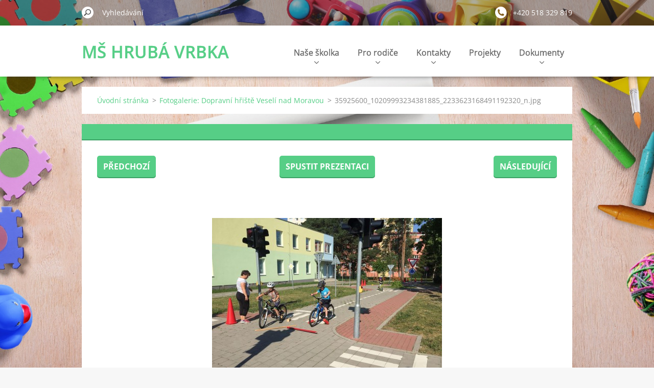

--- FILE ---
content_type: text/html; charset=UTF-8
request_url: https://www.skolka.hrubavrbka.cz/album/fotogalerie-dopravni-hriste-veseli-nad-moravou/a35925600-10209993234381885-2233623168491192320-n-jpg/
body_size: 4970
content:
<!doctype html>
<!--[if IE 8]><html class="lt-ie10 lt-ie9 no-js" lang="cs"> <![endif]-->
<!--[if IE 9]><html class="lt-ie10 no-js" lang="cs"> <![endif]-->
<!--[if gt IE 9]><!-->
<html class="no-js" lang="cs">
<!--<![endif]-->
	<head>
		<base href="https://www.skolka.hrubavrbka.cz/">
  <meta charset="utf-8">
  <meta name="description" content="">
  <meta name="keywords" content="">
  <meta name="generator" content="Webnode">
  <meta name="apple-mobile-web-app-capable" content="yes">
  <meta name="apple-mobile-web-app-status-bar-style" content="black">
  <meta name="format-detection" content="telephone=no">
    <link rel="icon" type="image/svg+xml" href="/favicon.svg" sizes="any">  <link rel="icon" type="image/svg+xml" href="/favicon16.svg" sizes="16x16">  <link rel="icon" href="/favicon.ico"><link rel="canonical" href="https://www.skolka.hrubavrbka.cz/album/fotogalerie-dopravni-hriste-veseli-nad-moravou/a35925600-10209993234381885-2233623168491192320-n-jpg/">
<script type="text/javascript">(function(i,s,o,g,r,a,m){i['GoogleAnalyticsObject']=r;i[r]=i[r]||function(){
			(i[r].q=i[r].q||[]).push(arguments)},i[r].l=1*new Date();a=s.createElement(o),
			m=s.getElementsByTagName(o)[0];a.async=1;a.src=g;m.parentNode.insertBefore(a,m)
			})(window,document,'script','//www.google-analytics.com/analytics.js','ga');ga('create', 'UA-797705-6', 'auto',{"name":"wnd_header"});ga('wnd_header.set', 'dimension1', 'W1');ga('wnd_header.set', 'anonymizeIp', true);ga('wnd_header.send', 'pageview');var pageTrackerAllTrackEvent=function(category,action,opt_label,opt_value){ga('send', 'event', category, action, opt_label, opt_value)};</script>
  <link rel="alternate" type="application/rss+xml" href="https://skolka.hrubavrbka.cz/rss/all.xml" title="">
<!--[if lte IE 9]><style type="text/css">.cke_skin_webnode iframe {vertical-align: baseline !important;}</style><![endif]-->
		<meta http-equiv="X-UA-Compatible" content="IE=edge">
		<title>35925600_10209993234381885_2233623168491192320_n.jpg :: MŠ Hrubá Vrbka</title>
		<meta name="viewport" content="width=device-width, initial-scale=1.0, maximum-scale=1.0, user-scalable=no">
		<link rel="stylesheet" href="https://d11bh4d8fhuq47.cloudfront.net/_system/skins/v11/50001481/css/style.css" />

		<script type="text/javascript" language="javascript" src="https://d11bh4d8fhuq47.cloudfront.net/_system/skins/v11/50001481/js/script.min.js"></script>


		<script type="text/javascript">
		/* <![CDATA[ */
		wtf.texts.set("photogallerySlideshowStop", 'Pozastavit prezentaci');
		wtf.texts.set("photogallerySlideshowStart", 'Spustit prezentaci');
		wtf.texts.set("faqShowAnswer", 'Zobrazit celou odpověď.');
		wtf.texts.set("faqHideAnswer", 'Skrýt odpověď.');
		wtf.texts.set("menuLabel", 'Menu');
		/* ]]> */
		</script>
	
				<script type="text/javascript">
				/* <![CDATA[ */
					
					if (typeof(RS_CFG) == 'undefined') RS_CFG = new Array();
					RS_CFG['staticServers'] = new Array('https://d11bh4d8fhuq47.cloudfront.net/');
					RS_CFG['skinServers'] = new Array('https://d11bh4d8fhuq47.cloudfront.net/');
					RS_CFG['filesPath'] = 'https://www.skolka.hrubavrbka.cz/_files/';
					RS_CFG['filesAWSS3Path'] = 'https://e9c1440dd0.clvaw-cdnwnd.com/4689201ab1036ef955c641b63548ba08/';
					RS_CFG['lbClose'] = 'Zavřít';
					RS_CFG['skin'] = 'default';
					if (!RS_CFG['labels']) RS_CFG['labels'] = new Array();
					RS_CFG['systemName'] = 'Webnode';
						
					RS_CFG['responsiveLayout'] = 1;
					RS_CFG['mobileDevice'] = 0;
					RS_CFG['labels']['copyPasteSource'] = 'Více zde:';
					
				/* ]]> */
				</script><script type="text/javascript" src="https://d11bh4d8fhuq47.cloudfront.net/_system/client/js/compressed/frontend.package.1-3-108.js?ph=e9c1440dd0"></script><style type="text/css"></style></head>
	<body>		<div id="wrapper" class="index">

			<div id="content" class="centered">

					<header id="header" class="centered">
						<div id="header-inner">
							<div id="logo-wrapper" class="">
							    <div id="logo"><a href="home/" title="Přejít na úvodní stránku."><span id="rbcSystemIdentifierLogo">MŠ Hrubá Vrbka</span></a></div>							</div>
							 
<div id="slogan" class="">
    <span id="rbcCompanySlogan" class="rbcNoStyleSpan"></span></div>
 
<div id="menu-links" class="">
    <a id="menu-link" href="#menu">
        Menu    </a>

	<a id="fulltext-link" href="#fulltext">
		Vyhledávání	</a>
</div>
 
 
 


						</div>
					</header>

				<main id="main" class="centered">
					<div id="main-inner">
						<div id="navigator" class="">
						    <div id="pageNavigator" class="rbcContentBlock"><a class="navFirstPage" href="/home/">Úvodní stránka</a><span class="separator"> &gt; </span>    <a href="news/dopravni-hriste-veseli-nad-moravou/">Fotogalerie: Dopravní hřiště Veselí nad Moravou</a><span class="separator"> &gt; </span>    <span id="navCurrentPage">35925600_10209993234381885_2233623168491192320_n.jpg</span></div>						</div>
						 
<div class="column">

	

		<div class="widget widget-gallery-detail">
			<h1 class="widget-title"></h1>
			<div class="widget-content">
				<div class="gallery-control">
					<div class="control-prev">

		<a href="/album/fotogalerie-dopravni-hriste-veseli-nad-moravou/a35921671-10209993221341559-4055025812682833920-n-jpg/" onclick="RubicusFrontendIns.showPhotogalleryImage(this.href);" title="Předchozí">Předchozí</a>

	</div>
					<div class="control-slideshow">
						<a id="slideshowControl" onclick="RubicusFrontendIns.startSlideshow(); return(false);" onmouseover="this.className='enableControl hover'" onmouseout="this.className='enableControl'" title="Spustit automatické procházení obrázků">
							Spustit prezentaci
						</a>
						<script type="text/javascript"> if ( RubicusFrontendIns.isPhotogalleryAjaxMode() ) { document.getElementById('slideshowControl').className = "enableControl"; } </script>
					</div>
					<div class="control-next"> 

		<a href="/album/fotogalerie-dopravni-hriste-veseli-nad-moravou/a35943705-10209993219461512-6375065277947707392-n-jpg/" onclick="RubicusFrontendIns.showPhotogalleryImage(this.href);" title="Následující">Následující</a>

	</div>
				</div>

				<div class="gallery-detail">
					<a href="/images/200011487-7b9c57c96d-public/35925600_10209993234381885_2233623168491192320_n.jpg?s3=1" onclick="return !window.open(this.href);" title="Odkaz se otevře do nového okna prohlížeče.">
						<img src="https://e9c1440dd0.clvaw-cdnwnd.com/4689201ab1036ef955c641b63548ba08/system_preview_detail_200011487-7b9c57c96d-public/35925600_10209993234381885_2233623168491192320_n.jpg" width="450" height="338" alt="" onload="RubicusFrontendIns.startSlideshowInterval();">
					</a>
				</div>
			</div>
			<div class="widget-footer">
				
				<div class="back-link"><a href="news/dopravni-hriste-veseli-nad-moravou/">Zpět</a></div>
			</div>
		</div>

    
	
			<script type="text/javascript">
			RubicusFrontendIns.setNextPhotogalleryImage('/album/fotogalerie-dopravni-hriste-veseli-nad-moravou/a35943705-10209993219461512-6375065277947707392-n-jpg/');
			RubicusFrontendIns.setPreviousPhotogalleryImage('/album/fotogalerie-dopravni-hriste-veseli-nad-moravou/a35921671-10209993221341559-4055025812682833920-n-jpg/');
			</script>
			</div>

 


					</div>
				</main>

				<nav id="menu" role="navigation" class="horizontal ">
				    

	<ul class="menu">
	<li class="first">
		<a href="/nase-skolka/">
		Naše školka
		<span class="submenu-arrow"></span>
	</a>
	
	<ul class="level1">
		<li class="first">
		<a href="/nase-skolka/obecne-informace/">
		Obecné informace
		<span class="submenu-arrow"></span>
	</a>
	</li>
		<li>
		<a href="/program-ms/">
		Program MŠ
		<span class="submenu-arrow"></span>
	</a>
	
		<ul class="level2">
			<li class="first last">
		<a href="/program-ms/kurikulum-podpory-zdravi/">
		Kurikulum podpory zdraví
		<span class="submenu-arrow"></span>
	</a>
	</li>
		</ul>
		</li>
		<li>
		<a href="/fotogalerie2/">
		Fotogalerie
		<span class="submenu-arrow"></span>
	</a>
	
		<ul class="level2">
			<li class="first last">
		<a href="/fotogalerie2/skolni-rok-2025-2026/">
		Školní rok 2025 - 2026
		<span class="submenu-arrow"></span>
	</a>
	</li>
		</ul>
		</li>
		<li class="last">
		<a href="/nase-skolka/prijeti-ditete-do-nasi-ms/">
		Přijetí dítěte do naší MŠ
		<span class="submenu-arrow"></span>
	</a>
	
		<ul class="level2">
			<li class="first">
		<a href="/nase-skolka/kriteria-prijeti-deti/vysledky-spravniho-rizeni-o-prijeti/">
		Výsledky správního řízení o přijetí
		<span class="submenu-arrow"></span>
	</a>
	</li>
			<li class="last">
		<a href="/nase-skolka/kriteria-prijeti-deti/">
		Kritéria přijetí dětí
		<span class="submenu-arrow"></span>
	</a>
	</li>
		</ul>
		</li>
	</ul>
	</li>
	<li>
		<a href="/pro-rodice/">
		Pro rodiče
		<span class="submenu-arrow"></span>
	</a>
	
	<ul class="level1">
		<li class="first">
		<a href="/skolni-jidelna/">
		Školní jídelna
		<span class="submenu-arrow"></span>
	</a>
	
		<ul class="level2">
			<li class="first">
		<a href="/skolni-jidelna/platba-stravneho/">
		Platba stravného
		<span class="submenu-arrow"></span>
	</a>
	</li>
			<li>
		<a href="/skolni-jidelna/seznam-alergenu/">
		Seznam alergenů
		<span class="submenu-arrow"></span>
	</a>
	</li>
			<li class="last">
		<a href="/skolni-jidelna/jidelnicek/">
		Jídelníček
		<span class="submenu-arrow"></span>
	</a>
	</li>
		</ul>
		</li>
		<li>
		<a href="/nase-skolka/tridni-schuzky/">
		Třídní schůzky
		<span class="submenu-arrow"></span>
	</a>
	</li>
		<li>
		<a href="/nase-skolka/co-potrebuji-do-ms/">
		Co potřebuji do MŠ
		<span class="submenu-arrow"></span>
	</a>
	</li>
		<li>
		<a href="/nas-den/poplatek-za-skolne/">
		Poplatek za školné
		<span class="submenu-arrow"></span>
	</a>
	</li>
		<li>
		<a href="/nas-den/">
		Náš den
		<span class="submenu-arrow"></span>
	</a>
	
		<ul class="level2">
			<li class="first">
		<a href="/nas-den/rezim-dne/">
		Režim dne
		<span class="submenu-arrow"></span>
	</a>
	</li>
			<li>
		<a href="/nas-den/pripravovane-akce/">
		Připravované akce
		<span class="submenu-arrow"></span>
	</a>
	</li>
			<li class="last">
		<a href="/nas-den/slaveni-narozenin-v-ms/">
		Slavení narozenin v MŠ
		<span class="submenu-arrow"></span>
	</a>
	</li>
		</ul>
		</li>
		<li>
		<a href="/proces-adaptace/">
		Proces adaptace
		<span class="submenu-arrow"></span>
	</a>
	
		<ul class="level2">
			<li class="first">
		<a href="/proces-adaptace/desatero-pro-rodice/">
		Desatero pro rodiče
		<span class="submenu-arrow"></span>
	</a>
	</li>
			<li class="last">
		<a href="/proces-adaptace/jak-usnadnit-diteti-nastup-do-ms/">
		Jak usnadnit dítěti nástup do MŠ
		<span class="submenu-arrow"></span>
	</a>
	</li>
		</ul>
		</li>
		<li class="last">
		<a href="/pro-rodice/aplikace-nase-ms-informacni-sytem/">
		Aplikace Naše MŠ - informační sytém
		<span class="submenu-arrow"></span>
	</a>
	</li>
	</ul>
	</li>
	<li>
		<a href="/kontakty/">
		Kontakty
		<span class="submenu-arrow"></span>
	</a>
	
	<ul class="level1">
		<li class="first last">
		<a href="/napiste-nam/">
		Napište nám
		<span class="submenu-arrow"></span>
	</a>
	</li>
	</ul>
	</li>
	<li>
		<a href="/projekty/">
		Projekty
		<span class="submenu-arrow"></span>
	</a>
	</li>
	<li class="last">
		<a href="/dokumenty/">
		Dokumenty
		<span class="submenu-arrow"></span>
	</a>
	
	<ul class="level1">
		<li class="first">
		<a href="/program-ms/skolni-vzdelavaci-program-svp-/">
		Školní vzdělávací program (ŠVP)
		<span class="submenu-arrow"></span>
	</a>
	</li>
		<li>
		<a href="/nase-skolka/skolni-rad/">
		Školní řád
		<span class="submenu-arrow"></span>
	</a>
	</li>
		<li class="last">
		<a href="/sponzori2/">
		Dárci
		<span class="submenu-arrow"></span>
	</a>
	</li>
	</ul>
	</li>
</ul>
				
				</nav>
				 
<div id="fulltext" class="">
    
	<form action="/search/" method="get" id="fulltextSearch">

		<fieldset>
			<input id="fulltextSearchText" type="text" name="text" value="" placeholder="Vyhledávání">
			<button id="fulltextSearchButton" type="submit">Hledat</button>
		</fieldset>

	</form>
	</div>
 


				<footer id="footer" class="centered">
					<div id="footer-inner">
						<div id="contact" class="">
						    

		<div class="widget widget-contact">

	

		<h2 class="widget-title">Kontakt</h2>
		<div class="widget-content-wrap">
            <div class="widget-content">
                <div class="contact-company">Mateřská škola Hrubá Vrbka, okres Hodonín, příspěvková organizace</div>
                <span class="contact-address">
                    

		<span>Hrubá Vrbka č. 254 <br />
696 73 <br />
</span>

	
                </span>
                

		<span class="contact-phone"><span>+420 518 329 819</span></span>

	
                
            </div>
        </div>
	

			<div class="widget-footer"></div>
		</div>

				
						</div>
						 
<div id="lang" class="">
    <div id="languageSelect"></div>			
</div>
 
 
<div id="copyright" class="">
    <span id="rbcFooterText" class="rbcNoStyleSpan">© Mateřská škola Hrubá Vrbka, okres Hodonín, příspěvková organizace, 2022. Všechna práva vyhrazena.</span></div>
 
<div id="signature" class="">
    <span class="rbcSignatureText">Vytvořeno službou <a href="https://www.webnode.cz?utm_source=brand&amp;utm_medium=footer&amp;utm_campaign=premium" rel="nofollow" >Webnode</a></span></div>
 


					</div>
				</footer>

				

			</div>

			

			<div id="illustration" class="fullscreen">
				 
				     <img src="https://e9c1440dd0.clvaw-cdnwnd.com/4689201ab1036ef955c641b63548ba08/200013139-d920fd9213/Papir.jpg?ph=e9c1440dd0" width="1280" height="745" alt=""> 


				
			</div>
		</div>
	<div id="rbcFooterHtml"></div><script type="text/javascript">var keenTrackerCmsTrackEvent=function(id){if(typeof _jsTracker=="undefined" || !_jsTracker){return false;};try{var name=_keenEvents[id];var keenEvent={user:{u:_keenData.u,p:_keenData.p,lc:_keenData.lc,t:_keenData.t},action:{identifier:id,name:name,category:'cms',platform:'WND1',version:'2.1.157'},browser:{url:location.href,ua:navigator.userAgent,referer_url:document.referrer,resolution:screen.width+'x'+screen.height,ip:'3.15.23.228'}};_jsTracker.jsonpSubmit('PROD',keenEvent,function(err,res){});}catch(err){console.log(err)};};</script></body>
</html>